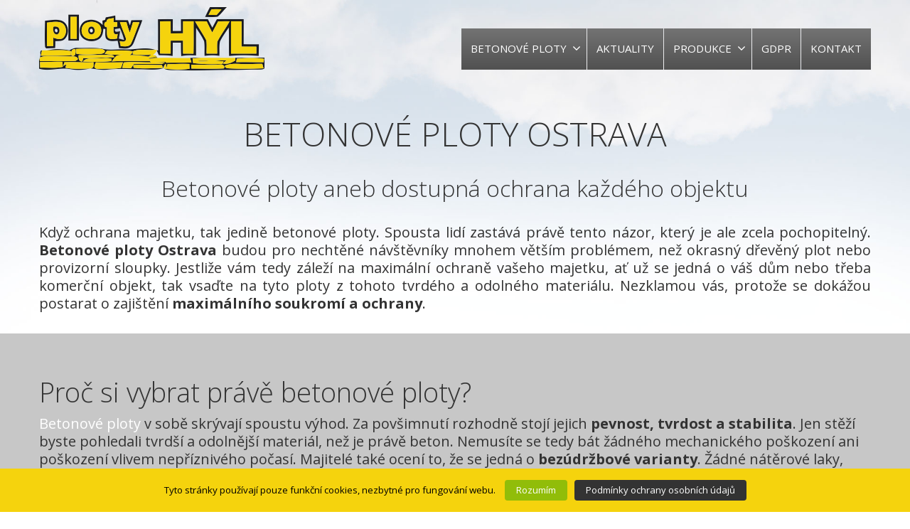

--- FILE ---
content_type: text/html; charset=UTF-8
request_url: https://www.ploty-hyl.cz/betonove-ploty-ostrava/
body_size: 9156
content:
<!DOCTYPE html>
<!--[if lt IE 7]>      <html class="no-js html-loading wf-active ie old-browser lt-ie10 lt-ie9 lt-ie8 lt-ie7 responsive" itemscope="itemscope" itemtype="http://schema.org/WebPage" lang="cs-CZ"> <![endif]-->
<!--[if IE 7]>         <html class="no-js html-loading wf-active ie old-browser ie7 lt-ie10 lt-ie9 lt-ie8 responsive" itemscope="itemscope" itemtype="http://schema.org/WebPage" lang="cs-CZ"> <![endif]-->
<!--[if IE 8]>         <html class="no-js html-loading wf-active ie old-browser ie8 lt-ie10 lt-ie9 responsive" itemscope="itemscope" itemtype="http://schema.org/WebPage" lang="cs-CZ"> <![endif]-->
<!--[if IE 9]>         <html class="no-js html-loading wf-active ie modern-browser ie9 lt-ie10 responsive" itemscope="itemscope" itemtype="http://schema.org/WebPage" lang="cs-CZ"> <![endif]-->
<!--[if gt IE 9]><!--> <html class="no-js html-loading wf-active modern-browser responsive" itemscope="itemscope" itemtype="http://schema.org/WebPage" lang="cs-CZ"> <!--<![endif]-->
<head>
<meta http-equiv="content-type" content="text/html; charset=UTF-8" />
<meta name="viewport" content="width=device-width, initial-scale=1.0">
<title itemprop="name">BETONOVÉ PLOTY OSTRAVA | Stavba a výroba plotů Hýl Ostrava</title>
<!-- W3TC-include-js-head -->
<!--[if IE 8]> 
<meta http-equiv="X-UA-Compatible" content="IE=edge,chrome=1">
<![endif]-->
<!-- All in One SEO Pack 2.6.1 by Michael Torbert of Semper Fi Web Designob_start_detected [-1,-1] -->
<meta name="googlebot" content="index,follow,snippet,archive" />
<meta name="seznambot" content="index,follow,snippet,archive" />
<meta name="author" content="http://webstudionovetrendy.eu" />
<link rel="canonical" href="https://www.ploty-hyl.cz/betonove-ploty-ostrava/" />
<!-- /all in one seo pack -->
<!-- <link rel='stylesheet' id='nt-css-css'  href='https://www.ploty-hyl.cz/obsah/themes/novetrendy/lib/css/style.css' type='text/css' media='all' /> -->
<!-- <link rel='stylesheet' id='contact-form-7-css'  href='https://www.ploty-hyl.cz/obsah/moduly/contact-form-7/includes/css/styles.css' type='text/css' media='all' /> -->
<!-- <link rel='stylesheet' id='cookielawinfo-style-css'  href='https://www.ploty-hyl.cz/obsah/moduly/cookie-law-info/css/cli-style.css' type='text/css' media='all' /> -->
<!-- <link rel='stylesheet' id='wpa-css-css'  href='https://www.ploty-hyl.cz/obsah/moduly/honeypot/includes/css/wpa.css' type='text/css' media='all' /> -->
<!-- <link rel='stylesheet' id='wpgdprc.css-css'  href='https://www.ploty-hyl.cz/obsah/moduly/wp-gdpr-compliance/assets/css/front.css' type='text/css' media='all' /> -->
<link rel="stylesheet" type="text/css" href="//www.ploty-hyl.cz/obsah/cache/wpfc-minified/78464vws/2ipsh.css" media="all"/>
<style id='wpgdprc.css-inline-css' type='text/css'>
div.wpgdprc .wpgdprc-switch .wpgdprc-switch-inner:before { content: 'Yes'; }
div.wpgdprc .wpgdprc-switch .wpgdprc-switch-inner:after { content: 'No'; }
</style>
<!-- <link rel='stylesheet' id='theme-bootstrap-css'  href='https://www.ploty-hyl.cz/obsah/themes/novetrendy/lib/css/bootstrap.css' type='text/css' media='all' /> -->
<!-- <link rel='stylesheet' id='theme-child-frontend-style-css'  href='https://www.ploty-hyl.cz/obsah/themes/ploty-hyl/style.css' type='text/css' media='all' /> -->
<!-- <link rel='stylesheet' id='theme-frontend-extensions-css'  href='https://www.ploty-hyl.cz/obsah/themes/novetrendy/lib/css/extensions.css' type='text/css' media='all' /> -->
<!-- <link rel='stylesheet' id='theme-bootstrap-responsive-css'  href='https://www.ploty-hyl.cz/obsah/themes/novetrendy/lib/css/bootstrap-responsive.css' type='text/css' media='all' /> -->
<!-- <link rel='stylesheet' id='theme-bootstrap-responsive-1170-css'  href='https://www.ploty-hyl.cz/obsah/themes/novetrendy/lib/css/bootstrap-responsive-1170.css' type='text/css' media='all' /> -->
<!-- <link rel='stylesheet' id='theme-frontend-responsive-css'  href='https://www.ploty-hyl.cz/obsah/themes/novetrendy/lib/css/responsive.css' type='text/css' media='all' /> -->
<link rel="stylesheet" type="text/css" href="//www.ploty-hyl.cz/obsah/cache/wpfc-minified/llk2kgwd/2ipsh.css" media="all"/>
<link rel='stylesheet' id='open-sans-300-300italic-regular-italic-600-600italic-700-700italic-800-800italic-latin-ext-vietnamese-greek-cyrillic-ext-greek-ext-latin-cyrillic-css'  href='//fonts.googleapis.com/css?family=Open+Sans%3A300%2C300italic%2Cregular%2Citalic%2C600%2C600italic%2C700%2C700italic%2C800%2C800italic%3Alatin-ext%2Cvietnamese%2Cgreek%2Ccyrillic-ext%2Cgreek-ext%2Clatin%2Ccyrillic' type='text/css' media='all' />
<!-- <link rel='stylesheet' id='theme-fontawesome-css'  href='https://www.ploty-hyl.cz/obsah/themes/novetrendy/includes/modules/module.fontawesome/source/css/font-awesome.min.css' type='text/css' media='all' /> -->
<!-- <link rel='stylesheet' id='theme-icomoon-css'  href='https://www.ploty-hyl.cz/obsah/themes/novetrendy/includes/modules/module.icomoon/source/css/icomoon.css' type='text/css' media='all' /> -->
<!-- <link rel='stylesheet' id='theme-skin' href='https://www.ploty-hyl.cz/obsah/soubory/2018/02/Yellow-Skin_56e6b17dda48870d7229c5ef370a02e5.css' type='text/css' media='all'/> -->
<link rel="stylesheet" type="text/css" href="//www.ploty-hyl.cz/obsah/cache/wpfc-minified/q7t30hdr/2ipsh.css" media="all"/>
<script type='text/javascript'>
/* <![CDATA[ */
var CloudFwOp = {"themeurl":"https:\/\/www.ploty-hyl.cz\/obsah\/themes\/novetrendy","ajaxUrl":"https:\/\/www.ploty-hyl.cz\/administrace\/admin-ajax.php","device":"widescreen","RTL":false,"SSL":true,"protocol":"https","responsive":true,"lang":"cs-CZ","sticky_header":true,"header_overlapping":true,"navigation_event":"hover","sticky_header_offset":-100,"uniform_elements":true,"disable_prettyphoto_on_mobile":false,"text_close":"Zav\u0159\u00edt","gallery_overlay_opacity":"90"};
/* ]]> */
</script>
<script src='//www.ploty-hyl.cz/obsah/cache/wpfc-minified/8vaz75t2/2ipsh.js' type="text/javascript"></script>
<!-- <script type='text/javascript' src='https://www.ploty-hyl.cz/wp-includes/js/jquery/jquery.js'></script> -->
<!-- <script type='text/javascript' src='https://www.ploty-hyl.cz/wp-includes/js/jquery/jquery-migrate.min.js'></script> -->
<script type='text/javascript'>
/* <![CDATA[ */
var Cli_Data = {"nn_cookie_ids":null};
/* ]]> */
</script>
<script src='//www.ploty-hyl.cz/obsah/cache/wpfc-minified/llymkcvt/2ipsh.js' type="text/javascript"></script>
<!-- <script type='text/javascript' src='https://www.ploty-hyl.cz/obsah/moduly/cookie-law-info/js/cookielawinfo.js'></script> -->
<!-- <script type='text/javascript' src='https://www.ploty-hyl.cz/obsah/moduly/wp-gdpr-compliance/assets/vendor/micromodal/micromodal.min.js'></script> -->
<link rel="wlwmanifest" type="application/wlwmanifest+xml" href="https://www.ploty-hyl.cz/wp-includes/wlwmanifest.xml" /> 
<link rel='shortlink' href='https://www.ploty-hyl.cz/?p=82' />
<link rel="shortcut icon" href="https://www.ploty-hyl.cz/obsah/soubory/2017/03/favicon.png" />
<link rel="apple-touch-icon" href="https://www.ploty-hyl.cz/obsah/soubory/2017/03/57.png" />
<link rel="apple-touch-icon" sizes="114x114" href="https://www.ploty-hyl.cz/obsah/soubory/2017/03/114.png" />
<link rel="apple-touch-icon" sizes="72x72" href="https://www.ploty-hyl.cz/obsah/soubory/2017/03/72.png" />
<link rel="apple-touch-icon" sizes="144x144" href="https://www.ploty-hyl.cz/obsah/soubory/2017/03/144.png" />
<style id="dynamic-css" type="text/css">@media ( min-width: 979px ) { .modern-browser #header-container.stuck #logo img {height: 92px;  margin-top: 0px !important;  margin-bottom: 0px !important;}  }html #page-content .section-jebmffczo3 {background-color:#c7c7c7; background-image: none ;} html #page-content .section-jebmffczo3 p {} html #page-content .section-jebmffczo3 h1, html #page-content .section-jebmffczo3 h2, html #page-content .section-jebmffczo3 h3, html #page-content .section-jebmffczo3 h4, html #page-content .section-jebmffczo3 h5, html #page-content .section-jebmffczo3 h6, html #page-content .section-jebmffczo3 .heading-colorable {} html #page-content .section-jebmffczo3 a {color: #ffffff;} html #page-content .section-jebmffczo3 a:hover {color: #000000;} html #page-content .section-r7zar {background-color:#f5d20d; *background-color: #F5D30D; background-image:url('[data-uri]'); background-image: -moz-linear-gradient(top, #F5D30D, #f5d20d) ; background-image: -webkit-gradient(linear, 0 0, 0 100%, from(#F5D30D), to(#f5d20d)); background-image: -webkit-linear-gradient(top, #F5D30D, #f5d20d); background-image: -o-linear-gradient(top, #F5D30D, #f5d20d); background-image: linear-gradient(to bottom, #F5D30D, #f5d20d); filter:  progid:DXImageTransform.Microsoft.gradient(GradientType=0,startColorstr='#F5D30D', endColorstr='#f5d20d'); -ms-filter: "progid:DXImageTransform.Microsoft.gradient(GradientType=0,startColorstr='#F5D30D', endColorstr='#f5d20d')"; background-repeat: repeat-x ;} html #page-content .section-r7zar p {} html #page-content .section-r7zar h1, html #page-content .section-r7zar h2, html #page-content .section-r7zar h3, html #page-content .section-r7zar h4, html #page-content .section-r7zar h5, html #page-content .section-r7zar h6, html #page-content .section-r7zar .heading-colorable {} html #page-content .section-r7zar a {} html #page-content .section-r7zar a:hover {} </style>
<style id="custom-css" type="text/css">@media (max-width:767px) {
.fullwidth-content .ui--section-content {padding: 20px 10px !important;}
}</style><script>
var $nt = jQuery.noConflict();
$nt(document).ready(function($){
$nt('body').css('display', 'none');
$nt('body').fadeIn(750);
});
</script>
<link href="https://fonts.googleapis.com/css?family=Open+Sans:300,400,400i,600&amp;subset=latin-ext" rel="stylesheet">
</head>
<body class="page-template-default page page-id-82 run header-overlapping layout--fullwidth ui--side-panel-position-right ui--mobile-navigation-style-default">
<div id="side-panel-pusher">
<div id="main-container">
<div id="page-wrap">
<header id="page-header" class="clearfix">
<div id="header-container" class="header-style-1 logo-position-left navigation-position-right sticky-logo-position-left sticky-navigation-position-right no-stuck clearfix"  data-responsive="{&quot;css&quot;:{&quot;padding-bottom&quot;:{&quot;phone&quot;:0,&quot;tablet&quot;:30,&quot;widescreen&quot;:0}}}">
<div id="header-container-background"></div>
<div class="container relative">
<div id="logo">
<a href="https://www.ploty-hyl.cz">
<img  id="logo-desktop" class="visible-desktop " src="https://www.ploty-hyl.cz/obsah/soubory/2017/03/logo_hyl.png" data-at2x="https://www.ploty-hyl.cz/obsah/soubory/2017/03/logo_hyl.png" alt="Stavba a výroba plotů Hýl Ostrava" style="margin-top: 10px;  margin-bottom: 40px;"/>
<img  id="logo-tablet" class="visible-tablet " src="https://www.ploty-hyl.cz/obsah/soubory/2017/03/logo_hyl.png" data-at2x="https://www.ploty-hyl.cz/obsah/soubory/2017/03/logo_hyl.png" alt="Stavba a výroba plotů Hýl Ostrava" style="margin-top: 40px;  margin-bottom: 30px;"/>
<img  id="logo-phone" class="visible-phone " src="https://www.ploty-hyl.cz/obsah/soubory/2017/03/logo_hyl.png" data-at2x="https://www.ploty-hyl.cz/obsah/soubory/2017/03/logo_hyl.png" alt="Stavba a výroba plotů Hýl Ostrava" style="margin-top: 20px;  margin-bottom: 20px;"/>						</a>
<div id="header-navigation-toggle" class="visible-phone ">
<a href="javascript:;"><i class="fontawesome-align-justify ui--caret"></i><span class="header-navigation-toogle-text">MENU</span></a>
</div>
</div><!-- /#logo -->
<nav id="navigation" class="without-navigation-holder ui-row">
<ul id="header-navigation" class="sf-menu clearfix unstyled-all"><li id="menu-item-525" class="menu-item menu-item-type-post_type menu-item-object-page menu-item-has-children level-0 top-level-item has-child fallout to-right"><a href="https://www.ploty-hyl.cz/betonove-ploty/">BETONOVÉ PLOTY<i class="ui--caret fontawesome-angle-down px18"></i></a>
<ul class="sub-menu">
<li id="menu-item-22" class="menu-item menu-item-type-post_type menu-item-object-page level-1 sub-level-item to-right"><a href="https://www.ploty-hyl.cz/o-nas/">O NÁS</a></li>
<li id="menu-item-308" class="menu-item menu-item-type-post_type menu-item-object-page menu-item-has-children level-1 sub-level-item has-child to-right"><a href="https://www.ploty-hyl.cz/ostatni-info/">CENÍK<i class="ui--caret fontawesome-angle-right px18"></i></a>
<ul class="sub-menu">
<li id="menu-item-25" class="menu-item menu-item-type-post_type menu-item-object-page level-2 sub-level-item to-right"><a href="https://www.ploty-hyl.cz/ostatni-info/cenik/">CENÍK</a></li>
<li id="menu-item-311" class="menu-item menu-item-type-post_type menu-item-object-page level-2 sub-level-item to-right"><a href="https://www.ploty-hyl.cz/ostatni-info/montazni-navod-betonovych-plotu/">MONTÁŽNÍ NÁVOD</a></li>
<li id="menu-item-309" class="menu-item menu-item-type-post_type menu-item-object-page level-2 sub-level-item to-right"><a href="https://www.ploty-hyl.cz/ostatni-info/vyrobime-privezeme-namontujeme/">VYROBÍME, PŘIVEZEME, NAMONTUJEME</a></li>
<li id="menu-item-310" class="menu-item menu-item-type-post_type menu-item-object-page level-2 sub-level-item to-right"><a href="https://www.ploty-hyl.cz/ostatni-info/certifikaty/">CERTIFIKÁTY</a></li>
<li id="menu-item-313" class="menu-item menu-item-type-post_type menu-item-object-page level-2 sub-level-item to-right"><a href="https://www.ploty-hyl.cz/ostatni-info/obchodni-podminky/">OBCHODNÍ PODMÍNKY</a></li>
<li id="menu-item-524" class="menu-item menu-item-type-post_type menu-item-object-page level-2 sub-level-item to-right"><a href="https://www.ploty-hyl.cz/ostatni-info/podminky-pro-zpetny-odkup-palet/">PODMÍNKY PRO ZPĚTNÝ ODKUP PALET</a></li>
<li id="menu-item-312" class="menu-item menu-item-type-post_type menu-item-object-page level-2 sub-level-item to-right"><a href="https://www.ploty-hyl.cz/ostatni-info/reklamacni-rad/">REKLAMAČNÍ ŘÁD</a></li>
</ul>
</li>
<li id="menu-item-10706" class="menu-item menu-item-type-post_type menu-item-object-page level-1 sub-level-item to-right"><a href="https://www.ploty-hyl.cz/betonove-ploty/druha-jakost/">DRUHÁ JAKOST</a></li>
<li id="menu-item-23" class="menu-item menu-item-type-post_type menu-item-object-page level-1 sub-level-item to-right"><a href="https://www.ploty-hyl.cz/reference/">REFERENCE</a></li>
</ul>
</li>
<li id="menu-item-56" class="menu-item menu-item-type-taxonomy menu-item-object-category level-0 top-level-item to-right"><a href="https://www.ploty-hyl.cz/rubrika/aktuality/">AKTUALITY</a></li>
<li id="menu-item-24" class="menu-item menu-item-type-post_type menu-item-object-page menu-item-has-children level-0 top-level-item has-child megamenu ui-row to-right columns-5 layout-fullwidth"><a href="https://www.ploty-hyl.cz/produkce/">PRODUKCE<i class="ui--caret fontawesome-angle-down px18"></i></a>
<ul class="sub-menu">
<li id="menu-item-10732" class="menu-item menu-item-type-post_type menu-item-object-post level-1 sub-level-item to-right style--big-title link-enabled"><div class="megamenu-image"><a href="https://www.ploty-hyl.cz/aktuality/betonovy-plot-r-line/"><img src="https://www.ploty-hyl.cz/obsah/soubory/2025/11/R-line-m.jpg" alt=""/></a></div><a href="https://www.ploty-hyl.cz/aktuality/betonovy-plot-r-line/">PLOTY R line</a></li>
<li id="menu-item-596" class="menu-item menu-item-type-post_type menu-item-object-post level-1 sub-level-item to-right style--big-title link-enabled"><div class="megamenu-image"><a href="https://www.ploty-hyl.cz/produkce/q-line/betonovy-plot-q-line/"><img src="https://www.ploty-hyl.cz/obsah/soubory/2018/02/Q-LINE.jpg" alt=""/></a></div><a href="https://www.ploty-hyl.cz/produkce/q-line/betonovy-plot-q-line/">PLOTY Q Line</a></li>
<li id="menu-item-378" class="menu-item menu-item-type-post_type menu-item-object-page level-1 sub-level-item to-right style--big-title link-enabled"><div class="megamenu-image"><a href="https://www.ploty-hyl.cz/produkce/ploty-plne/"><img src="https://www.ploty-hyl.cz/obsah/soubory/2018/02/Ploty-plné.jpg" alt=""/></a></div><a href="https://www.ploty-hyl.cz/produkce/ploty-plne/">PLOTY PLNÉ</a></li>
<li id="menu-item-381" class="menu-item menu-item-type-post_type menu-item-object-page level-1 sub-level-item to-right style--big-title link-enabled"><div class="megamenu-image"><a href="https://www.ploty-hyl.cz/produkce/betonove-ploty-s-otvory/"><img src="https://www.ploty-hyl.cz/obsah/soubory/2017/03/Ploty-s-otvory.jpg" alt=""/></a></div><a href="https://www.ploty-hyl.cz/produkce/betonove-ploty-s-otvory/">PLOTY S OTVORY</a></li>
<li id="menu-item-377" class="menu-item menu-item-type-post_type menu-item-object-page level-1 sub-level-item to-right style--big-title link-enabled"><div class="megamenu-image"><a href="https://www.ploty-hyl.cz/produkce/betonove-ploty-kombinovane/"><img src="https://www.ploty-hyl.cz/obsah/soubory/2017/03/Ploty-kombinované.jpg" alt=""/></a></div><a href="https://www.ploty-hyl.cz/produkce/betonove-ploty-kombinovane/">PLOTY KOMBINOVANÉ</a></li>
<li id="menu-item-382" class="menu-item menu-item-type-post_type menu-item-object-page level-1 sub-level-item to-right style--big-title link-enabled"><div class="megamenu-image"><a href="https://www.ploty-hyl.cz/betonove-ploty/"><img src="https://www.ploty-hyl.cz/obsah/soubory/2017/03/Betonové-ploty.jpg" alt=""/></a></div><a href="https://www.ploty-hyl.cz/betonove-ploty/">BETONOVÉ PLOTY</a></li>
<li id="menu-item-376" class="menu-item menu-item-type-post_type menu-item-object-page level-1 sub-level-item to-right style--big-title link-enabled"><div class="megamenu-image"><a href="https://www.ploty-hyl.cz/produkce/betonove-plotove-podezdivky/"><img src="https://www.ploty-hyl.cz/obsah/soubory/2017/03/Plotové-podezdívky.jpg" alt=""/></a></div><a href="https://www.ploty-hyl.cz/produkce/betonove-plotove-podezdivky/">PLOTOVÉ PODEZDÍVKY</a></li>
<li id="menu-item-379" class="menu-item menu-item-type-post_type menu-item-object-page level-1 sub-level-item to-right style--big-title link-enabled"><div class="megamenu-image"><a href="https://www.ploty-hyl.cz/produkce/betonove-podhrabove-desky-pod-plot/"><img src="https://www.ploty-hyl.cz/obsah/soubory/2017/03/Podhrabové-desky-pod-plot.jpg" alt=""/></a></div><a href="https://www.ploty-hyl.cz/produkce/betonove-podhrabove-desky-pod-plot/">PODHRABOVÉ DESKY POD PLOT</a></li>
<li id="menu-item-380" class="menu-item menu-item-type-post_type menu-item-object-page level-1 sub-level-item to-right style--big-title link-enabled"><div class="megamenu-image"><a href="https://www.ploty-hyl.cz/produkce/zadni-dekory-plotu/"><img src="https://www.ploty-hyl.cz/obsah/soubory/2017/03/Zadní-dekory-plotů.jpg" alt=""/></a></div><a href="https://www.ploty-hyl.cz/produkce/zadni-dekory-plotu/">ZADNÍ DEKORY PLOTŮ</a></li>
<li id="menu-item-10734" class="menu-item menu-item-type-post_type menu-item-object-page level-1 sub-level-item to-right style--big-title link-enabled"><div class="megamenu-image"><a href="https://www.ploty-hyl.cz/produkce/betonove-sloupky/"><img src="https://www.ploty-hyl.cz/obsah/soubory/2017/03/Plotové-podezdívky.jpg" alt=""/></a></div><a href="https://www.ploty-hyl.cz/produkce/betonove-sloupky/">BETONOVÉ SLOUPKY</a></li>
</ul>
</li>
<li id="menu-item-5981" class="hidden menu-item menu-item-type-custom menu-item-object-custom level-0 top-level-item to-right"><a href="https://www.ploty-hyl.cz/obsah/soubory/2020/10/Materiál-ihned-k-dispozici.docx">MATERIÁL IHNED K ODBĚRU</a></li>
<li id="menu-item-2682" class="menu-item menu-item-type-post_type menu-item-object-page level-0 top-level-item to-right"><a href="https://www.ploty-hyl.cz/podminky-ochrany-osobnich-udaju/">GDPR</a></li>
<li id="menu-item-21" class="menu-item menu-item-type-post_type menu-item-object-page level-0 top-level-item to-right"><a href="https://www.ploty-hyl.cz/kontakt/">KONTAKT</a></li>
</ul>							</nav><!-- /nav#navigation -->
</div>
</div><!-- /#header-container -->
</header>
<div id="page-content" class="no-sidebar-layout"><div class="container"><div id="the-content" >
<div  class="ui--animation-in make--fx--appear ui--pass clearfix" data-fx="fx--appear" data-delay="150" data-start-delay="0"><h1 id="custom-title-h1-1" class="ui--animation " style="text-align: center; margin-bottom: 30px; ">BETONOVÉ PLOTY OSTRAVA</h1><h3 id="custom-title-h3-1" class="ui--animation think" style="text-align: center; margin-bottom: 30px; ">Betonové ploty aneb dostupná ochrana každého objektu</h3><div class="auto-format ui--animation"><div class="text-justify">Když ochrana majetku, tak jedině betonové ploty. Spousta lidí zastává právě tento názor, který je ale zcela pochopitelný. <strong>Betonové ploty Ostrava</strong> budou pro nechtěné návštěvníky mnohem větším problémem, než okrasný dřevěný plot nebo provizorní sloupky. Jestliže vám tedy záleží na maximální ochraně vašeho majetku, ať už se jedná o váš dům nebo třeba komerční objekt, tak vsaďte na tyto ploty z tohoto tvrdého a odolného materiálu. Nezklamou vás, protože se dokážou postarat o zajištění <strong>maximálního soukromí a ochrany</strong>.</div>
</div></div><div  id="section-jebmffczo3" class="fullwidth-content ui--section clearfix section-jebmffczo3" style="margin-top: 30px;  margin-bottom: 30px;"><div  class="ui--section-content" style="padding-top: 30px;  padding-bottom: 50px;"><div class="container"><div  class="ui--animation-in make--fx--appear ui--pass clearfix" data-fx="fx--appear" data-delay="150" data-start-delay="0"><div class="auto-format ui--animation"><h2 style="margin-top:30px;">Proč si vybrat právě betonové ploty?</h2>
<p><a href="/betonove-ploty">Betonové ploty</a> v sobě skrývají spoustu výhod. Za povšimnutí rozhodně stojí jejich<strong> pevnost, tvrdost a stabilita</strong>. Jen stěží byste pohledali tvrdší a odolnější materiál, než je právě beton. Nemusíte se tedy bát žádného mechanického poškození ani poškození vlivem nepříznivého počasí. Majitelé také ocení to, že se jedná o <strong>bezúdržbové varianty</strong>. Žádné nátěrové laky, žádné starosti navíc. Betonové ploty vaši údržbu zkrátka nepotřebují. Tím avšak výhody nekončí, další výhodou je třeba to, že betonové ploty nepotřebují <strong>žádné základy</strong>. To znamená, že postavení plotu bude mnohem méně časově náročné, a zejména také o mnoho levnější. Lze tedy říci, že betonové ploty představují možnost, jak získat plot, o který se nemusíte starat, který vydrží i příšerné počasí a které vás bude stát hubičku. Napadá vás lepší kombinace?</p>
<h2 style="margin-top:30px;">Ploty od profesionálů</h2>
<p>Betonové ploty v mnoha provedeních, to je to, co vám můžeme nabídnout. Existuje avšak spousta dalších důvodů, proč byste měli využít právě naše služby:</p>
</div><div class="uvodlist"><div class="ui-row row">
<div   class="ui-column span6"><div class="auto-format ui--animation"><div class="nadpis"><span class="cislice">1</span>Služby zahrnují prodej plotu, jeho dopravu na vámi stanovené místo a následnou montáž</div>
<div class="nadpis"><span class="cislice">3</span>Všechny ploty jsou prověřeny autorizovanou zkušebnou</div>
</div></div> 
<div   class="ui-column span6"><div class="auto-format ui--animation"><div class="nadpis"><span class="cislice">2</span>Zkušenosti v oblasti montáží plotů od roku 2000</div>
<div class="nadpis"><span class="cislice">4</span>Bohatá nabídka různých betonových plotů a sloupků</div>
</div></div> 
</div> 
</div></div></div></div></div><!-- /.fullwidth-container --><div  class="ui--animation-in make--fx--appear ui--pass clearfix" data-fx="fx--appear" data-delay="150" data-start-delay="0"><div  class="ui--space clearfix" data-responsive="{&quot;css&quot;:{&quot;height&quot;:{&quot;phone&quot;:&quot;0px&quot;,&quot;tablet&quot;:&quot;10px&quot;,&quot;widescreen&quot;:null}}}"></div><div class="ui-row row">
<div   class="ui-column span4"><a class="btn btn-large btn-block btn-icon-left btn-dark no-radius ui--animation" href="https://www.ploty-hyl.cz/betonove-ploty/" title="BETONOVÉ PLOTY" style="">BETONOVÉ PLOTY</a></div> 
<div   class="ui-column span4"><a class="btn btn-large btn-block btn-icon-left btn-dark no-radius ui--animation" href="https://www.ploty-hyl.cz/betonove-ploty-praha/" title="BETONOVÉ PLOTY PRAHA" style="">BETONOVÉ PLOTY PRAHA</a></div> 
<div   class="ui-column span4"><a class="btn btn-large btn-block btn-icon-left btn-dark no-radius ui--animation" href="https://www.ploty-hyl.cz/betonove-ploty-brno/" title="BETONOVÉ PLOTY BRNO" style="">BETONOVÉ PLOTY BRNO</a></div> 
</div> 
<div  class="ui--space clearfix" data-responsive="{&quot;css&quot;:{&quot;height&quot;:{&quot;phone&quot;:&quot;0px&quot;,&quot;tablet&quot;:&quot;10px&quot;,&quot;widescreen&quot;:null}}}"></div></div>

</div></div><!-- /.container --><div class="container ui--before-footer clearfix"><div  id="section-r7zar" class="fullwidth-content ui--section clearfix section-r7zar" style="margin-bottom: -15px;"><div  id="poptavka_formular" class="ui--section-content"><div class="container"><div  class="ui--animation-in make--fx--appear ui--pass clearfix" data-fx="fx--appear" data-delay="150" data-start-delay="0"><h3 id="custom-title-h3-2" class="ui--animation normal" style="text-align: center; margin-bottom: 30px; ">Uvažujete o koupi nového betonového plotu? Kontaktujte nás ještě dnes!</h3><div role="form" class="wpcf7" id="wpcf7-f71-o1" lang="cs-CZ" dir="ltr">
<div class="screen-reader-response"></div>
<form action="/betonove-ploty-ostrava/#wpcf7-f71-o1" method="post" class="wpcf7-form" novalidate="novalidate">
<div style="display: none;">
<input type="hidden" name="_wpcf7" value="71" />
<input type="hidden" name="_wpcf7_version" value="5.0" />
<input type="hidden" name="_wpcf7_locale" value="cs_CZ" />
<input type="hidden" name="_wpcf7_unit_tag" value="wpcf7-f71-o1" />
<input type="hidden" name="_wpcf7_container_post" value="0" />
</div>
<div class="ui-row row">
<div class="ui-column span4">
<label> Vaše jméno (vyžadováno)<br />
<span class="wpcf7-form-control-wrap jmeno"><input type="text" name="jmeno" value="" size="40" class="wpcf7-form-control wpcf7-text wpcf7-validates-as-required" aria-required="true" aria-invalid="false" /></span> </label>
</div>
<div class="ui-column span4">
<label> Váš e-mail (vyžadováno)<br />
<span class="wpcf7-form-control-wrap email"><input type="email" name="email" value="" size="40" class="wpcf7-form-control wpcf7-text wpcf7-email wpcf7-validates-as-required wpcf7-validates-as-email" aria-required="true" aria-invalid="false" /></span> </label>
</div>
<div class="ui-column span4">
<label> Váš telefon (vyžadováno)<br />
<span class="wpcf7-form-control-wrap telefon"><input type="tel" name="telefon" value="" size="40" class="wpcf7-form-control wpcf7-text wpcf7-tel wpcf7-validates-as-required wpcf7-validates-as-tel" aria-required="true" aria-invalid="false" /></span> </label>
</div>
</div>
<p><label> Vaše zpráva<br />
<span class="wpcf7-form-control-wrap your-message"><textarea name="your-message" cols="40" rows="10" class="wpcf7-form-control wpcf7-textarea" aria-invalid="false"></textarea></span> </label></p>
<p><span class="wpcf7-form-control-wrap quiz-137"><label><span class="wpcf7-quiz-label">Jaké je naše hlavní město?</span> <input type="text" name="quiz-137" size="40" class="wpcf7-form-control wpcf7-quiz" autocomplete="off" aria-required="true" aria-invalid="false" /></label><input type="hidden" name="_wpcf7_quiz_answer_quiz-137" value="00088f53d3ecb46627021cfc94ef8011" /></span></p>
<p>Po kliknutí na "Odeslat zprávu", bude zpráva zaslána na náš e-mail. Odpověď můžete očekávat do 2 pracovních dnů. Většinou to ale bývá do pár hodin.</p>
<p><span class="wpcf7-form-control-wrap wpgdprc"><span class="wpcf7-form-control wpcf7-validates-as-required wpcf7-wpgdprc"><span class="wpcf7-list-item"><input type="checkbox" name="wpgdprc" value="1" aria-required="true" aria-invalid="false" /><span class="wpcf7-list-item-label">Odesláním objednávky z internetového objednávkového formuláře potvrzujete, že jste seznámen/a s podmínkami ochrany osobních údajů, a že je v celém rozsahu přijímáte.</span></span></span></span></p>
<div class="text-center"><a style="color:#000;" href="https://www.ploty-hyl.cz/podminky-ochrany-osobnich-udaju/">Podmínky ochrany osobních údajů</a></div>
<p><input type="submit" value="Odeslat" class="wpcf7-form-control wpcf7-submit" /></p>
<div class="wpcf7-response-output wpcf7-display-none"></div></form></div></div></div></div></div><!-- /.fullwidth-container --></div></div><!-- /#page-content -->
<footer class="ui-dark">
<div id="footer-bottom" class="layout--centered">
<div class="container">
<div id="footer-texts" class=""><div style="float: left">©2026 <strong>PLOTY OSTRAVA | Ploty Hýl</strong></div> 
<div style="float:right">Tvorba webu: <a href="http://webstudionovetrendy.eu/" target="_blank"><img src="/obsah/themes/novetrendy/lib/images/web-studionovetrendy.png" alt="Webstudio Nové Trendy.eu - Tvorba webových stránek, eshopů, SEO optimalizace, UX optimalizace, zpravodajský portál, marketing ..." title="Webstudio Nové Trendy.eu - (+420) 736 635 842. Tvorba webových stránek, eshopů, SEO optimalizace, UX optimalizace, zpravodajský portál, marketing ..." width="161" height="20"></a></div></div>
</div>
</div>
</footer>
</div><!-- /#page-wrap -->
</div><!-- /#main-container -->
</div><!-- /#side-panel-pusher -->
<div id="cookie-law-info-bar"><span>Tyto stránky používají pouze funkční cookies, nezbytné pro fungování webu. <a href="#" id="cookie_action_close_header" class="medium cli-plugin-button green">Rozumím</a><a href="https://www.ploty-hyl.cz/podminky-ochrany-osobnich-udaju/" id="CONSTANT_OPEN_URL" target="_blank"  class="medium cli-plugin-button cli-plugin-main-link" >Podmínky ochrany osobních údajů</a></span></div><div id="cookie-law-info-again"><span id="cookie_hdr_showagain">Cookies</span></div>		
<script type="text/javascript">
//<![CDATA[
jQuery(document).ready(function() {
cli_show_cookiebar({
settings: '{"animate_speed_hide":"500","animate_speed_show":"500","background":"#f5d30d","border":"#444","border_on":false,"button_1_button_colour":"#000","button_1_button_hover":"#000000","button_1_link_colour":"#fff","button_1_as_button":true,"button_2_button_colour":"#333","button_2_button_hover":"#292929","button_2_link_colour":"#ffffff","button_2_as_button":true,"button_3_button_colour":"#000","button_3_button_hover":"#000000","button_3_link_colour":"#fff","button_3_as_button":true,"font_family":"inherit","header_fix":false,"notify_animate_hide":true,"notify_animate_show":true,"notify_div_id":"#cookie-law-info-bar","notify_position_horizontal":"right","notify_position_vertical":"bottom","scroll_close":false,"scroll_close_reload":false,"accept_close_reload":false,"showagain_tab":true,"showagain_background":"#fff","showagain_border":"#000","showagain_div_id":"#cookie-law-info-again","showagain_x_position":"100px","text":"#000","show_once_yn":false,"show_once":"10000"}'
});
});
//]]>
</script>
<!--<script type="text/javascript">
/* <![CDATA[ */
var seznam_retargeting_id = 19323;
var rc = rc || {};
rc.consent = 0;
/* ]]> */
</script>-->
<!--<script type="text/javascript" src="//c.imedia.cz/js/retargeting.js"></script>-->
<!--<script type="text/javascript" src="https://c.seznam.cz/js/rc.js"></script>
<script>
window.sznIVA.IS.updateIdentities({
eid: null
});
var retargetingConf = {
rtgId: 1643758,
consent: 0
};
window.rc.retargetingHit(retargetingConf);
</script>-->
<script type="text/javascript">
jQuery(document).ready(function() {
if ( jQuery.isFunction(jQuery.fn.UItoTop) ) {
jQuery().UItoTop({
text: '<i class="fontawesome-angle-up px24"></i>',
min: 200,
inDelay:600,
outDelay:400,
scrollSpeed: 500,
containerID: 'toTop',
className: 'btn btn-dark',
containerHoverID: 'toTopHover',
});
}
});
</script>
<script type='text/javascript' src='https://www.ploty-hyl.cz/obsah/themes/novetrendy/includes/modules/module.to_top/source/to_top.js'></script>
<script type='text/javascript'>
/* <![CDATA[ */
var wpcf7 = {"apiSettings":{"root":"https:\/\/www.ploty-hyl.cz\/wp-json\/contact-form-7\/v1","namespace":"contact-form-7\/v1"},"recaptcha":{"messages":{"empty":"Potvr\u010fte pros\u00edm, \u017ee nejste robot."}}};
/* ]]> */
</script>
<script type='text/javascript' src='https://www.ploty-hyl.cz/obsah/moduly/contact-form-7/includes/js/scripts.js'></script>
<script type='text/javascript' src='https://www.ploty-hyl.cz/obsah/moduly/cryptx/js/cryptx.min.js'></script>
<script type='text/javascript' src='https://www.ploty-hyl.cz/obsah/moduly/honeypot/includes/js/wpa.js'></script>
<script type='text/javascript'>
wpa_field_info = {"wpa_field_name":"oifgqn9767","wpa_field_value":586090,"wpa_add_test":"no"}
</script>
<script type='text/javascript'>
/* <![CDATA[ */
var wpgdprcData = {"ajaxURL":"https:\/\/www.ploty-hyl.cz\/administrace\/admin-ajax.php","ajaxSecurity":"c26b117489"};
/* ]]> */
</script>
<script type='text/javascript' src='https://www.ploty-hyl.cz/obsah/moduly/wp-gdpr-compliance/assets/js/front.js'></script>
<script type='text/javascript' src='https://www.ploty-hyl.cz/obsah/themes/novetrendy/lib/js/common.js'></script>
<script type='text/javascript' src='https://www.ploty-hyl.cz/obsah/themes/novetrendy/lib/js/modernizr-2.6.2-respond-1.1.0.min.js'></script>
<script type='text/javascript' src='https://www.ploty-hyl.cz/obsah/themes/novetrendy/lib/js/noconflict.js'></script>
<script type='text/javascript' src='https://www.ploty-hyl.cz/obsah/themes/novetrendy/lib/js/jquery.prettyPhoto.js'></script>
<script type='text/javascript' src='https://www.ploty-hyl.cz/obsah/themes/novetrendy/lib/js/extensions.js'></script>
<script type='text/javascript' src='https://www.ploty-hyl.cz/wp-includes/js/comment-reply.min.js'></script>
<script type='text/javascript' src='https://www.ploty-hyl.cz/obsah/themes/novetrendy/lib/js/retina.js'></script>
<script type='text/javascript' src='https://www.ploty-hyl.cz/obsah/themes/novetrendy/lib/js/waypoints.min.js'></script>
<script type='text/javascript' src='https://www.ploty-hyl.cz/obsah/themes/novetrendy/lib/js/waypoints-sticky.js'></script>
<script type='text/javascript' src='https://www.ploty-hyl.cz/obsah/themes/novetrendy/lib/js/jquery.viewport.mini.js'></script>
</body>
</html><!-- /This page took 0.143430 seconds to load. --><!-- Memory use: 3,548,128 bytes --><!-- WP Fastest Cache file was created in 0.19902920722961 seconds, on 15-01-26 11:45:51 -->

--- FILE ---
content_type: application/javascript
request_url: https://www.ploty-hyl.cz/obsah/themes/novetrendy/lib/js/common.js
body_size: 1901
content:
document.documentElement.className = document.documentElement.className.replace('no-js','js');
document.documentElement.className = document.documentElement.className.replace('html-loaded','html-loading');

(function(){
    "use strict";

    setTimeout(function(){
        document.documentElement.className = document.documentElement.className.replace('html-loading','html-loaded');
    }, 6000);

})();

jQuery(document).ready(function(){
    jQuery('html').removeClass('html-loading').addClass('html-loaded');
});


var CloudFw_jQueried = function( key, element ){
	"use strict";
	if ( typeof element === 'undefined' ) {
		return true;
	}

	if( element.parents('.dont-make-ui').length ) {
		return true;
	}

	if ( jQuery.data(element, key) === true ) {
		return true;
	}

	jQuery.data(element, key, true);
	return false;
};

/*
 * jQuery throttle / debounce - v1.1 - 3/7/2010
 * http://benalman.com/projects/jquery-throttle-debounce-plugin/
 * 
 * Copyright (c) 2010 "Cowboy" Ben Alman
 * Dual licensed under the MIT and GPL licenses.
 * http://benalman.com/about/license/
 */
(function(b,c){var $=b.jQuery||b.Cowboy||(b.Cowboy={}),a;$.throttle=a=function(e,f,j,i){var h,d=0;if(typeof f!=="boolean"){i=j;j=f;f=c}function g(){var o=this,m=+new Date()-d,n=arguments;function l(){d=+new Date();j.apply(o,n)}function k(){h=c}if(i&&!h){l()}h&&clearTimeout(h);if(i===c&&m>e){l()}else{if(f!==true){h=setTimeout(i?k:l,i===c?e-m:e)}}}if($.guid){g.guid=j.guid=j.guid||$.guid++}return g};$.debounce=function(d,e,f){return f===c?a(d,e,false):a(d,f,e!==false)}})(this);

/**
 * Sticky Header
 * 
 * @return void
 */
(function(){
	"use strict";

	var cloudfw_sticky_header = function(){
		
		if ( ! CloudFwOp.sticky_header ) {
			return false;
		}

		var header_container = jQuery('#header-container'); 

		if ( ! jQuery.isFunction( jQuery.fn.cloudfw_waypoint ) ) {      
			return true;
		}


		var device = detectDeviceViaPageWidth(); 

		if ( device == 'widescreen' ) {
			if ( header_container.parent().hasClass('sticky-wrapper') ) {
				header_container.cloudfw_waypoint('unsticky');
			}
			header_container.cloudfw_waypoint('sticky', {
				wrapper: '<div class="sticky-wrapper" />',
				stuckClass: 'stuck',
				offset: parseInt(CloudFwOp.sticky_header_offset, 10) || 0
			});
		}

	}

	jQuery(window).on( 'load', function(){
		cloudfw_sticky_header();
		jQuery(window).smartresize( cloudfw_sticky_header );
	});
	
})(jQuery);

/**
 * Debouncing function from John Hann
 * 
 * http://unscriptable.com/index.php/2009/03/20/debouncing-javascript-methods/
 */
(function($,sr){
  "use strict";

	var debounce = function (func, threshold, execAsap) {
	var timeout;

		return function debounced () {
			var obj = this, args = arguments;
			function delayed () {
				if (!execAsap) {
					func.apply(obj, args);
				}
				timeout = null;
			}

			if (timeout) {
				clearTimeout(timeout);
			} else if (execAsap) {
				func.apply(obj, args);
			}

			timeout = setTimeout(delayed, threshold || 100);
		};

	};

	// smartresize
	jQuery.fn[sr] = function(fn){  return fn ? this.bind('resize', debounce(fn)) : this.trigger(sr); };

})(jQuery,'smartresize');


function cloudFwGetViewportWidth() {
	"use strict";
	var xWidth = null;
	if(window.screen !== null)
		xWidth = window.screen.availWidth;

	if(window.innerWidth !== null)
		xWidth = window.innerWidth;

	if(document.body !== null)
		xWidth = document.body.clientWidth;

	return xWidth;
}

var CloudFwParseAttribute = function( input ){
	"use strict";
	var data = {};

	if ( input ) {
		try {
			if ( typeof input !== 'object' )
				data = jQuery.parseJSON( input );

		} catch (e) {}

		return data;
	}
};


var CloudFwGetColumByClassname = function( elements ){
	"use strict";
	var columns_array = new Array( 1, 2, 3, 4, 6 ),
		classes_array = new Array('span12', 'span6','span4','span3','span2'),
		first_item = elements.first(),
		classes = first_item.attr('class');

	var span = classes.match(/span(\d+)/)[1];
	if ( span )
		span = 'span' + span;

	var position = jQuery.inArray( span, classes_array );

	if ( position !== -1 ) {
		return columns_array[ position ];
	} else {
		return 1;
	}
};


var cloudfw_load_css_file = function( id, filepath ) {
	"use strict";

	var head  = document.getElementsByTagName('head')[0];
	var link  = document.createElement('link');

	link.id   = id;
	link.rel  = 'stylesheet';
	link.type = 'text/css';
	link.href = filepath;
	link.media = 'all';
	head.appendChild(link);
};

/**
 * Add Window Loaded Classname to HTML
 * 
 * @return void
 */
(function(){
	"use strict";

	jQuery(window).on( 'load', function(){
		jQuery('html').addClass('ui--win-loaded');
	});
	
})(jQuery);